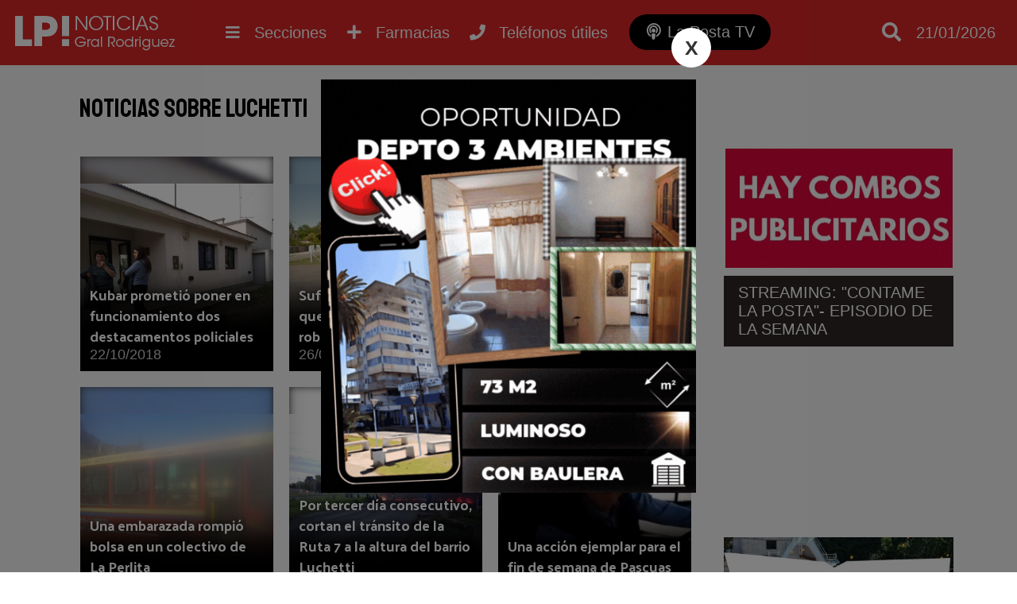

--- FILE ---
content_type: text/html; charset=utf-8
request_url: https://www.lapostanoticias.com.ar/tag/luchetti
body_size: 5961
content:
<!DOCTYPE html><html lang="es"><head> <meta charset="utf-8"/><base href="https://www.lapostanoticias.com.ar"/> <meta name="viewport" content="width=device-width"/> <meta name="author" content="La Posta Noticias"/> <title>Noticias sobre luchetti</title> <meta name="description" content="Todas las noticias sobre luchetti están en La Posta Noticias" /><link rel="canonical" href="https://www.lapostanoticias.com.ar/tag/luchetti"/> <link rel="icon" href="images/favicon.png">  <link rel="stylesheet" href="css/main.min.css?v=2.2.28" />   <link rel="preconnect" href="https://fonts.gstatic.com"> <link href="https://fonts.googleapis.com/css2?family=Palanquin+Dark&display=swap" rel="stylesheet"> <link rel="preconnect" href="https://fonts.gstatic.com"> <link href="https://fonts.googleapis.com/css2?family=Staatliches&display=swap" rel="stylesheet"> <script src="//ajax.googleapis.com/ajax/libs/jquery/1.11.0/jquery.min.js"></script> <script type="text/javascript"> (function (f, b) { if (!b.__SV) { var e, g, i, h; window.mixpanel = b; b._i = []; b.init = function (e, f, c) { function g(a, d) { var b = d.split("."); 2 == b.length && ((a = a[b[0]]), (d = b[1])); a[d] = function () { a.push([d].concat(Array.prototype.slice.call(arguments, 0))); }; } var a = b; "undefined" !== typeof c ? (a = b[c] = []) : (c = "mixpanel"); a.people = a.people || []; a.toString = function (a) { var d = "mixpanel"; "mixpanel" !== c && (d += "." + c); a || (d += " (stub)"); return d; }; a.people.toString = function () { return a.toString(1) + ".people (stub)"; }; i = "disable time_event track track_pageview track_links track_forms track_with_groups add_group set_group remove_group register register_once alias unregister identify name_tag set_config reset opt_in_tracking opt_out_tracking has_opted_in_tracking has_opted_out_tracking clear_opt_in_out_tracking start_batch_senders people.set people.set_once people.unset people.increment people.append people.union people.track_charge people.clear_charges people.delete_user people.remove".split( " "); for (h = 0; h < i.length; h++) g(a, i[h]); var j = "set set_once union unset remove delete".split(" "); a.get_group = function () { function b(c) { d[c] = function () { call2_args = arguments; call2 = [c].concat(Array.prototype.slice.call(call2_args, 0)); a.push([e, call2]); }; } for ( var d = {}, e = ["get_group"].concat( Array.prototype.slice.call(arguments, 0)), c = 0; c < j.length; c++) b(j[c]); return d; }; b._i.push([e, f, c]); }; b.__SV = 1.2; e = f.createElement("script"); e.type = "text/javascript"; e.async = !0; e.src = "undefined" !== typeof MIXPANEL_CUSTOM_LIB_URL ? MIXPANEL_CUSTOM_LIB_URL : "file:" === f.location.protocol && "//cdn.mxpnl.com/libs/mixpanel-2-latest.min.js".match(/^\/\//) ? "https://cdn.mxpnl.com/libs/mixpanel-2-latest.min.js" : "//cdn.mxpnl.com/libs/mixpanel-2-latest.min.js"; g = f.getElementsByTagName("script")[0]; g.parentNode.insertBefore(e, g); } })(document, window.mixpanel || []); mixpanel.init('61c5a9c2282e94cf89f2e7a8726490df', {debug: true, track_pageview: true, persistence: 'localStorage'});</script></head> <body class="desktop"><div class="menu-bar"><header id="top"> <div class="wfix"> <div class="table"> <div class="table-row"> <div class="table-cell headersec1"> <a href="https://www.lapostanoticias.com.ar" title="Ir al inicio"> <h3 class="header-logo" title="Ir al inicio"> <img src="/images/header-logo.png" alt="La Posta Noticias">  </h3> </a> </div> <div class="table-cell"> <div class="nav-content"> <nav> <ul class="wfix"> <li class="menu" > <a href="category/desarrollo-inmobiliario">Desarrollo inmobiliario <i class="fa fa-plus"></i><i class="fa fa-minus"></i></a> <div class="capabg"></div> <div class="linebot"></div> </a> </li><li class="menu" > <a href="category/deportes">Deportes <i class="fa fa-plus"></i><i class="fa fa-minus"></i></a> <div class="capabg"></div> <div class="linebot"></div> </a> </li><li class="menu" > <a href="category/cultura">Cultura <i class="fa fa-plus"></i><i class="fa fa-minus"></i></a> <div class="capabg"></div> <div class="linebot"></div> </a> </li><li class="menu" > <a href="category/solidaridad">Solidaridad <i class="fa fa-plus"></i><i class="fa fa-minus"></i></a> <div class="capabg"></div> <div class="linebot"></div> </a> </li><li class="menu submenu_fix" > <a href="category/politica">Política <i class="fa fa-plus"></i><i class="fa fa-minus"></i></a> <div class="capabg"></div> <div class="linebot"></div> </a> </li><li class="menu submenu_fix" > <a href="category/necrologicas">Necrológicas <i class="fa fa-plus"></i><i class="fa fa-minus"></i></a> <div class="capabg"></div> <div class="linebot"></div> </a> </li><li class="menu submenu_fix" > <a href="category/rodriguez-empresarial">Rodríguez empresarial <i class="fa fa-plus"></i><i class="fa fa-minus"></i></a> <div class="capabg"></div> <div class="linebot"></div> </a> </li><li class="menu submenu_fix" > <a href="category/futbol-infantil">Fútbol infantil <i class="fa fa-plus"></i><i class="fa fa-minus"></i></a> <div class="capabg"></div> <div class="linebot"></div> </a> </li><li class="menu submenu_fix" > <a href="category/municipalidad">Municipalidad <i class="fa fa-plus"></i><i class="fa fa-minus"></i></a> <div class="capabg"></div> <div class="linebot"></div> </a> </li><li class="menu submenu_fix" > <a href="category/destacado">Destacado <i class="fa fa-plus"></i><i class="fa fa-minus"></i></a> <div class="capabg"></div> <div class="linebot"></div> </a> </li><li class="menu submenu_fix" > <a href="category/gremiales">Gremiales <i class="fa fa-plus"></i><i class="fa fa-minus"></i></a> <div class="capabg"></div> <div class="linebot"></div> </a> </li><li class="menu submenu_fix" > <a href="category/educacion">Educación <i class="fa fa-plus"></i><i class="fa fa-minus"></i></a> <div class="capabg"></div> <div class="linebot"></div> </a> </li><li class="menu submenu_fix" > <a href="category/economia">Economía <i class="fa fa-plus"></i><i class="fa fa-minus"></i></a> <div class="capabg"></div> <div class="linebot"></div> </a> </li><li class="menu submenu_fix" > <a href="category/ecologia-noticias">Ecología <i class="fa fa-plus"></i><i class="fa fa-minus"></i></a> <div class="capabg"></div> <div class="linebot"></div> </a> </li><li class="menu submenu_fix" > <a href="category/transito">Tránsito <i class="fa fa-plus"></i><i class="fa fa-minus"></i></a> <div class="capabg"></div> <div class="linebot"></div> </a> </li><li class="menu submenu_fix" > <a href="category/tecnologia">Tecnología <i class="fa fa-plus"></i><i class="fa fa-minus"></i></a> <div class="capabg"></div> <div class="linebot"></div> </a> </li><li class="menu submenu_fix" > <a href="category/sociedad">Sociedad <i class="fa fa-plus"></i><i class="fa fa-minus"></i></a> <div class="capabg"></div> <div class="linebot"></div> </a> </li><li class="menu submenu_fix" > <a href="category/siniestros">Siniestros <i class="fa fa-plus"></i><i class="fa fa-minus"></i></a> <div class="capabg"></div> <div class="linebot"></div> </a> </li><li class="menu submenu_fix" > <a href="category/seguridad">Seguridad <i class="fa fa-plus"></i><i class="fa fa-minus"></i></a> <div class="capabg"></div> <div class="linebot"></div> </a> </li><li class="menu submenu_fix" > <a href="category/salud">Salud <i class="fa fa-plus"></i><i class="fa fa-minus"></i></a> <div class="capabg"></div> <div class="linebot"></div> </a> </li> </ul> </nav> <a class="btn_nav show_nav" href=""> <i class="fa fa-bars"></i> <span class="hidde_on_mobile">Secciones</span> </a> <a class="btn_nav open-popup-iframe" href="https://www.lapostanoticias.com.ar/farmacias-de-turno.php"> <i class="fas fa-plus"></i> <span class="hidde_on_mobile">Farmacias</span> </a> <a class="btn_nav open-popup-iframe" href="/telefonos-utiles/"> <i class="fas fa-phone"></i> <span class="hidde_on_mobile">Teléfonos útiles</span> </a> <a class="btn_nav btn_podcast" title="La Posta TV" href="https://www.lapostatv.com.ar"> <i class="fas fa-podcast"></i> <span class="hidde_on_mobile">La Posta TV</span> </a> </div> </div> <div class="table-cell column3" style="width:170px"> <a class="btn_search" href=""> <i class="fa fa-search"></i> </a> <a class="btn_pharma show_on_mobile btn_nav open-popup-iframe" href="https://www.lapostanoticias.com.ar/farmacias-de-turno.php"> <i class="fas fa-plus"></i> <span class="hidde_on_mobile">Farmacias</span> </a> <a class="show_on_mobile btn_nav open-popup-iframe" href="/telefonos-utiles/"> <i class="fas fa-phone"></i> <span class="hidde_on_mobile">Teléfonos útiles</span> </a> <a class="btn_podcast_mobile show_on_mobile btn_nav " href="https://www.lapostatv.com.ar"> <span style="font-size: 16px;display: inline-block;vertical-align: middle;padding-right: 4px;vertical-align: top;" >LP TV</span> <i class="fas fa-podcast"></i> </a> <div id="search-layout" class="wfix"> <input type="search" id="input-search" class="search_trigger" placeholder="Buscador de noticias"> <div id="search-result"></div> </div> <div class="top_fecha"> 21/01/2026 </div>   </div> </div> </div> </div>  </header></div> <div class="wfix pub2"><div class="table" id="pub2"> </div></div><div class="main"><div class="main-content"> <div class="titlecat" > <h1>Noticias sobre luchetti</h1> </div> <div class="main-article asideright"><div class="table"><article class="table-cell aside_article nothome"> <div class="publisTop"></div> <div class="table"> <div class="table-cell bloques_eme left"> <div class="bloque"><div class="blurmg" style="background-image:url(adjuntos/2018/09/480/DESTACAMENTO-MARABO-DECADA-INACTIVO-5.jpg);"></div><div class="imglayout "> <a href="/2018/10/22/kubar-prometio-poner-en-funcionamiento-dos-destacamentos-policiales/" title="Kubar prometi&oacute; poner en funcionamiento dos destacamentos policiales"> <img src="adjuntos/2018/09/480/DESTACAMENTO-MARABO-DECADA-INACTIVO-5.jpg" alt="Kubar prometi&oacute; poner en funcionamiento dos destacamentos policiales"> </a></div><div class="titlelayout"> <a href="/2018/10/22/kubar-prometio-poner-en-funcionamiento-dos-destacamentos-policiales/" title="Kubar prometi&oacute; poner en funcionamiento dos destacamentos policiales"> <div class="titulo">Kubar prometió poner en funcionamiento dos destacamentos policiales</div> </a> <div>22/10/2018</div> </div> </div><div class="bloque"><div class="blurmg" style="background-image:url(adjuntos/2018/05/480/ACCIDENTE-Y-ROBO-A-MOTOCICLISTA-EN-MORENO.jpg);"></div><div class="imglayout "> <a href="/2018/05/26/sufrio-un-accidente-quedo-insconsciente-y-lo-robaron/" title="Sufri&oacute; un accidente, qued&oacute; insconsciente y lo robaron"> <img class="lazy" data-src="adjuntos/2018/05/480/ACCIDENTE-Y-ROBO-A-MOTOCICLISTA-EN-MORENO.jpg" alt="Sufri&oacute; un accidente, qued&oacute; insconsciente y lo robaron"> </a></div><div class="titlelayout"> <a href="/2018/05/26/sufrio-un-accidente-quedo-insconsciente-y-lo-robaron/" title="Sufri&oacute; un accidente, qued&oacute; insconsciente y lo robaron"> <div class="titulo">Sufrió un accidente, quedó insconsciente y lo robaron</div> </a> <div>26/05/2018</div> </div> </div><div class="bloque"><div class="blurmg" style="background-image:url(adjuntos/2017/12/480/LA-PERLITA-1.jpg);"></div><div class="imglayout "> <a href="/2018/05/16/la-perlita-realizo-una-modificacion-provisoria-en-uno-de-sus-recorridos/" title="La Perlita realiz&oacute; una modificaci&oacute;n provisoria en uno de sus recorridos"> <img class="lazy" data-src="adjuntos/2017/12/480/LA-PERLITA-1.jpg" alt="La Perlita realiz&oacute; una modificaci&oacute;n provisoria en uno de sus recorridos"> </a></div><div class="titlelayout"> <a href="/2018/05/16/la-perlita-realizo-una-modificacion-provisoria-en-uno-de-sus-recorridos/" title="La Perlita realiz&oacute; una modificaci&oacute;n provisoria en uno de sus recorridos"> <div class="titulo">La Perlita realizó una modificación provisoria en uno de sus recorridos</div> </a> <div>16/05/2018</div> </div> </div><div class="bloque"><div class="blurmg" style="background-image:url(adjuntos/2018/02/480/EMBARAZADA-ROMPIO-BOLSA-LA-PERLITA-1.jpg);"></div><div class="imglayout "> <a href="/2018/02/03/una-embarazada-rompio-bolsa-en-un-colectivo-de-la-perlita/" title="Una embarazada rompi&oacute; bolsa en un colectivo de La Perlita"> <img class="lazy" data-src="adjuntos/2018/02/480/EMBARAZADA-ROMPIO-BOLSA-LA-PERLITA-1.jpg" alt="Una embarazada rompi&oacute; bolsa en un colectivo de La Perlita"> </a></div><div class="titlelayout"> <a href="/2018/02/03/una-embarazada-rompio-bolsa-en-un-colectivo-de-la-perlita/" title="Una embarazada rompi&oacute; bolsa en un colectivo de La Perlita"> <div class="titulo">Una embarazada rompió bolsa en un colectivo de La Perlita</div> </a> <div>03/02/2018</div> </div> </div><div class="bloque"><div class="blurmg" style="background-image:url(adjuntos/2017/11/480/CORTE-LUCHETTI-3-NOV-2017-2.jpg);"></div><div class="imglayout "> <a href="/2017/11/03/por-tercer-dia-consecutivo-cortan-el-transito-de-la-ruta-7-a-la-altura-del-barrio-luchetti/" title="Por tercer d&iacute;a consecutivo, cortan el tr&aacute;nsito de la Ruta 7 a la altura del barrio Luchetti"> <img class="lazy" data-src="adjuntos/2017/11/480/CORTE-LUCHETTI-3-NOV-2017-2.jpg" alt="Por tercer d&iacute;a consecutivo, cortan el tr&aacute;nsito de la Ruta 7 a la altura del barrio Luchetti"> </a></div><div class="titlelayout"> <a href="/2017/11/03/por-tercer-dia-consecutivo-cortan-el-transito-de-la-ruta-7-a-la-altura-del-barrio-luchetti/" title="Por tercer d&iacute;a consecutivo, cortan el tr&aacute;nsito de la Ruta 7 a la altura del barrio Luchetti"> <div class="titulo">Por tercer día consecutivo, cortan el tránsito de la Ruta 7 a la altura del barrio Luchetti</div> </a> <div>03/11/2017</div> </div> </div><div class="bloque"><div class="blurmg" style="background-image:url(adjuntos/2017/04/480/GOGO-CHOFER-LA-PERLITA-PASCUAS.jpg);"></div><div class="imglayout "> <a href="/2017/04/16/una-accion-ejemplar-para-el-fin-de-semana-de-pascuas/" title="Una acci&oacute;n ejemplar para el fin de semana de Pascuas"> <img class="lazy" data-src="adjuntos/2017/04/480/GOGO-CHOFER-LA-PERLITA-PASCUAS.jpg" alt="Una acci&oacute;n ejemplar para el fin de semana de Pascuas"> </a></div><div class="titlelayout"> <a href="/2017/04/16/una-accion-ejemplar-para-el-fin-de-semana-de-pascuas/" title="Una acci&oacute;n ejemplar para el fin de semana de Pascuas"> <div class="titulo">Una acción ejemplar para el fin de semana de Pascuas</div> </a> <div>16/04/2017</div> </div> </div><script async src="https://pagead2.googlesyndication.com/pagead/js/adsbygoogle.js"></script>  <ins class="adsbygoogle" style="display:block" data-ad-client="ca-pub-8188215088045640" data-ad-slot="3337591155" data-ad-format="auto" data-full-width-responsive="true"></ins> <script> (adsbygoogle = window.adsbygoogle || []).push({}); </script><div class="bloque"><div class="blurmg" style="background-image:url(adjuntos/2016/11/480/HOSPITAL-MARIANO-DE-LA-VEGA-MORENO.jpg);"></div><div class="imglayout "> <a href="/2016/11/16/fallecio-el-adolescente-baleado-por-supuesta-disputa-narco-de-agua-de-oro/" title="Falleci&oacute; el adolescente baleado por supuesta disputa narco de Agua de Oro"> <img class="lazy" data-src="adjuntos/2016/11/480/HOSPITAL-MARIANO-DE-LA-VEGA-MORENO.jpg" alt="Falleci&oacute; el adolescente baleado por supuesta disputa narco de Agua de Oro"> </a></div><div class="titlelayout"> <a href="/2016/11/16/fallecio-el-adolescente-baleado-por-supuesta-disputa-narco-de-agua-de-oro/" title="Falleci&oacute; el adolescente baleado por supuesta disputa narco de Agua de Oro"> <div class="titulo">Falleció el adolescente baleado por supuesta disputa narco de Agua de Oro</div> </a> <div>16/11/2016</div> </div> </div> </div> </div> <div class="pagination"> <a title="Ir a la página 1" href="tag/luchetti" class="current">1</a><a title="Ir a la página 2" href="tag/luchetti/1">2</a><a title="Siguiente página" href="tag/luchetti/1"><i class="fa fa-angle-right"></i></a></div></article><div class="table-cell aside"> <div class="banner" id="asd172"> <a href="https://bit.ly/3erUgN0" target="_blank"> <img src="/adjuntos/auspicia-aqui-banner-medio-1.gif"> </a></div> <div class="html" id="asd186"> <div class="mod_div"></div> <div class="mod_contorno"> <div class="mod_title">STREAMING: "CONTAME LA POSTA"- EPISODIO DE LA SEMANA</div><iframe width="400" height="225" src="https://www.youtube.com/embed/yktXAdJYNkQ" title="CLP Ep. 113 - Último programa del año + Resumen anual" frameborder="0" allow="accelerometer; autoplay; clipboard-write; encrypted-media; gyroscope; picture-in-picture; web-share" referrerpolicy="strict-origin-when-cross-origin" allowfullscreen></iframe></div> </div> <div class="mod_div"></div> <div class="banner" id="asd170"> <a href="https://generalrodriguez.gob.ar/" target="_blank"> <img src="/adjuntos/400/aviso-web-colonia.jpg"> </a></div> <div class="banner" id="asd187"> <a href="https://bit.ly/45kWMwu" target="_blank"> <img src="/adjuntos/emergentes-jalit-y-sayco-video-1.gif"> </a></div> <div class="banner" id="asd196"> <a href="https://t2m.io/iOYbcqaF" target="_blank"> <img src="/adjuntos/banner-sidebar-perea.gif"> </a></div> <div class="banner" id="asd201"> <a href="https://www.facebook.com/profile.php?id=61569049787903" target="_blank"> <img src="/adjuntos/banner-medio-para-web-1.gif"> </a></div> <div class="banner" id="asd200"> <a href="https://t2m.io/G94A39dm" target="_blank"> <img src="/adjuntos/11.gif"> </a></div> <div class="banner" id="asd202"> <a href="https://t2m.io/RThOOc8Z" target="_blank"> <img src="/adjuntos/adobe-express-banner-medio-lotes-para-todos-2-desarrollos.gif"> </a></div> <div class="banner" id="asd158"> <a href="https://wa.link/k5k4c1" target="_blank"> <video autoplay muted loop> <source src="/adjuntos/bannergifwhattsapp.webm" type="video/webm"> </video> </a></div> <div class="publicidad_ale_sel" id="asd195"><img src="adjuntos/cabecera-ruben-blanco.gif" alt="RUBEN BLANCO AGRUP EVA PER&Oacute;N" /></div> <div class="banner" id="asd164"> <a href="https://wa.link/gmok71" target="_blank"> <video autoplay muted loop> <source src="/adjuntos/topservicenuevo2.webm" type="video/webm"> </video> </a></div> <div class="banner" id="asd159"> <a href="https://api.whatsapp.com/send?phone=541163354394&text=Hola,%20vi%20una%20publicidad%20en%20La%20Posta%20Noticias%20y%20quisiera%20hacer%20una%20consulta%20con%20el%20estudio." target="_blank"> <video autoplay muted loop> <source src="/adjuntos/consultorablz.webm" type="video/webm"> </video> </a></div><script async src="https://pagead2.googlesyndication.com/pagead/js/adsbygoogle.js"></script>  <ins class="adsbygoogle" style="display:inline-block;width:250px;height:250px" data-ad-client="ca-pub-4381915544178558" data-ad-slot="7841503448"></ins> <script> (adsbygoogle = window.adsbygoogle || []).push({}); </script>  </div></div></div></div> </div>  <footer> <div class="wfix"> <div class="table"> <div class="table-row"> <div class="table-cell"> <img src="/images/header-logo.png" alt="La Posta Noticias"> <div class="linetext"> <div>LA POSTA NOTICIAS</div> <div>General Rodriguez, Buenos Aires, Argentina</div> <br> <ul class="quicklink"> <li > <a href="category/sobre-la-posta">Sobre La Posta</a> </li> <li > <a href="category/concursos">Concursos</a> </li> <li > <a href="page/auspicia-en-la-posta">Publicidad</a> </li> </ul> </div> </div> <div class="table-cell"> <h4>MÁS NOTICIAS</h4> <ul class="quicklink"> <li><a href="category/mas-de-la-posta">Más de La Posta</a></li><li><a href="category/desarrollo-inmobiliario">Desarrollo inmobiliario</a></li><li><a href="category/noticias">Noticias</a></li><li><a href="category/deportes">Deportes</a></li><li><a href="category/cultura">Cultura</a></li><li><a href="category/cortitas">Cortitas</a></li><li><a href="category/solidaridad">Solidaridad</a></li><li><a href="category/politica">Política</a></li><li><a href="category/necrologicas">Necrológicas</a></li><li><a href="category/rodriguez-empresarial">Rodríguez empresarial</a></li> </ul> <ul class="quicklink"><li><a href="category/futbol-infantil">Fútbol infantil</a></li><li><a href="category/municipalidad">Municipalidad</a></li><li><a href="category/destacado">Destacado</a></li><li><a href="category/gremiales">Gremiales</a></li><li><a href="category/educacion">Educación</a></li><li><a href="category/economia">Economía</a></li><li><a href="category/ecologia-noticias">Ecología</a></li><li><a href="category/transito">Tránsito</a></li><li><a href="category/tecnologia">Tecnología</a></li><li><a href="category/sociedad">Sociedad</a></li><li><a href="category/siniestros">Siniestros</a></li><li><a href="category/seguridad">Seguridad</a></li><li><a href="category/salud">Salud</a></li> </ul> </div> <div class="table-cell"> <h4>MANTENTE ACTUALIZADO</h4> <div class="suscribe"> <input type="email" name="email" placeholder="Ingresá tu email..."> <a btn="btn_suscribe" href="#"><i class="fa fa-paper-plane"></i></a> </div>  <br><br> <a href="/contacto">Reportar un error</a> </div> </div> </div> </div> <div class="pie"> <div class="wfix"> <span>La Posta Noticias | Todos Los Derechos Reservados &copy; 2026 | <a href="/propiedad-intelectual">(DNDA)</a> </span> <a style="display:block;padding:15px" href="https://xweb.ar" target="_blank" title="Desarrollo web y hosting">Desarrollado y alojado por XWEB.AR</a> </div> </div> </footer> <div class="back-top"><a href="javascript:void(0);"><i class="fa fa-angle-up" aria-hidden="true"></i></a></div> <link rel="stylesheet" href="css/modulos.min.css?v=2.2.28" /> <script src="js/sitio.min.js?v=2.2.28"></script> <link rel="stylesheet" href="https://use.fontawesome.com/releases/v5.5.0/css/all.css" integrity="sha384-B4dIYHKNBt8Bc12p+WXckhzcICo0wtJAoU8YZTY5qE0Id1GSseTk6S+L3BlXeVIU" crossorigin="anonymous"> <script type='text/javascript' src='https://platform-api.sharethis.com/js/sharethis.js#property=5f73636317d090001260dc9c&product=sop' async='async'></script><script> (function(i,s,o,g,r,a,m){i['GoogleAnalyticsObject']=r;i[r]=i[r]||function(){ (i[r].q=i[r].q||[]).push(arguments)},i[r].l=1*new Date();a=s.createElement(o), m=s.getElementsByTagName(o)[0];a.async=1;a.src=g;m.parentNode.insertBefore(a,m) })(window,document,'script','https://www.google-analytics.com/analytics.js','ga'); ga('create', 'UA-84298269-1', 'auto'); ga('send', 'pageview');</script><script async src="https://www.googletagmanager.com/gtag/js?id=G-RWHHYT944L"></script><script> window.dataLayer = window.dataLayer || []; function gtag(){dataLayer.push(arguments);} gtag('js', new Date()); gtag('config', 'G-RWHHYT944L');</script><script async src="//stats.xweb.ar/connect.js?id=22-KLFIS9"></script><script type="text/javascript" src="/js/push.min.js?v=2.2.28"></script>  <script defer src="https://overtracking.com/p/B8q9StwqSq2unbQ0"></script><script defer src="https://static.cloudflareinsights.com/beacon.min.js/vcd15cbe7772f49c399c6a5babf22c1241717689176015" integrity="sha512-ZpsOmlRQV6y907TI0dKBHq9Md29nnaEIPlkf84rnaERnq6zvWvPUqr2ft8M1aS28oN72PdrCzSjY4U6VaAw1EQ==" data-cf-beacon='{"version":"2024.11.0","token":"d371f7d91e164f0a9feee43fcbc12225","r":1,"server_timing":{"name":{"cfCacheStatus":true,"cfEdge":true,"cfExtPri":true,"cfL4":true,"cfOrigin":true,"cfSpeedBrain":true},"location_startswith":null}}' crossorigin="anonymous"></script>
</body></html>

--- FILE ---
content_type: text/html; charset=utf-8
request_url: https://www.google.com/recaptcha/api2/aframe
body_size: 266
content:
<!DOCTYPE HTML><html><head><meta http-equiv="content-type" content="text/html; charset=UTF-8"></head><body><script nonce="MWhiPHRif4S_DgsuLa4x0w">/** Anti-fraud and anti-abuse applications only. See google.com/recaptcha */ try{var clients={'sodar':'https://pagead2.googlesyndication.com/pagead/sodar?'};window.addEventListener("message",function(a){try{if(a.source===window.parent){var b=JSON.parse(a.data);var c=clients[b['id']];if(c){var d=document.createElement('img');d.src=c+b['params']+'&rc='+(localStorage.getItem("rc::a")?sessionStorage.getItem("rc::b"):"");window.document.body.appendChild(d);sessionStorage.setItem("rc::e",parseInt(sessionStorage.getItem("rc::e")||0)+1);localStorage.setItem("rc::h",'1768975367092');}}}catch(b){}});window.parent.postMessage("_grecaptcha_ready", "*");}catch(b){}</script></body></html>

--- FILE ---
content_type: application/javascript
request_url: https://www.lapostanoticias.com.ar/popup.js?t=1768975364342
body_size: 225
content:
 popup = '<div id="popup-layout" class="popup-layout" data-id="44"> <div> <div class="popup-flex"> <a class="popup-close">X</a><a href="https://t2m.io/SLnYcHGa" rel="nofollow" target="_blank"> <img width="500" height="550" src="adjuntos/emergente-venta-depto-mama-3-1.gif" /></a> </div> </div> </div>'; $("body").append(popup); $("#popup-layout").show(); setTimeout(function(){ $(".popup-layout img").css("max-height",($(window).height()-200) + "px"); w = $(".popup-flex img").css("width"); h = $(".popup-flex img").css("height"); $(".popup-flex").css("width",w+"px"); $(".popup-flex").css("height",h+"px"); $(".popup-flex").css("max-height",($(window).height()-200) + "px"); },200); setTimeout(function(){ if($(".popup-layout .popup-close").length > 0 && 1 == 2){ $(".popup-layout .popup-close").click(); } },30000); $(".popup-layout .popup-close").on("click",function(e){ e.preventDefault(); $(".popup-layout").remove(); }); 